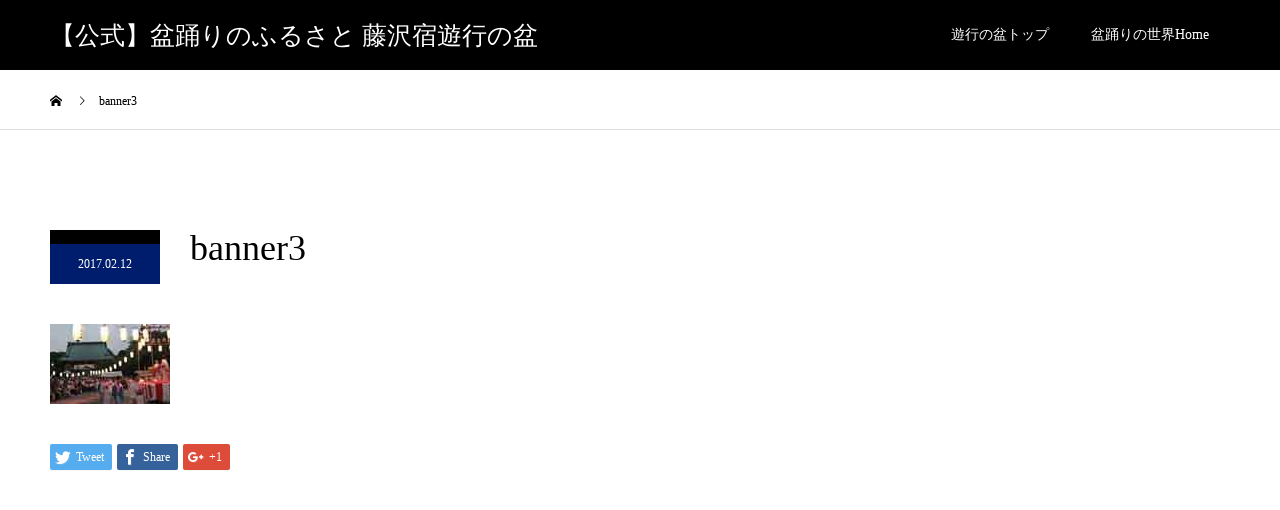

--- FILE ---
content_type: text/html; charset=UTF-8
request_url: https://yugyo.bonodori.net/banner3/
body_size: 7112
content:
<!DOCTYPE html><html dir="ltr" lang="ja"><head><meta charset="UTF-8"><meta name="description" content="藤沢宿遊行の盆の公式情報サイト"><meta name="viewport" content="width=device-width"><meta name="format-detection" content="telephone=no"><title>banner3 | 【公式】盆踊りのふるさと 藤沢宿遊行の盆</title><meta name="robots" content="max-image-preview:large" /><meta name="author" content="尚也柳田"/><meta name="google-site-verification" content="fcJ_0N1lDUokNLByIm9DXr_IwxUBUXKUBf5KFtjhLus" /><link rel="canonical" href="https://yugyo.bonodori.net/banner3/" /><meta name="generator" content="All in One SEO (AIOSEO) 4.8.5" /> <script type="application/ld+json" class="aioseo-schema">{"@context":"https:\/\/schema.org","@graph":[{"@type":"BreadcrumbList","@id":"https:\/\/yugyo.bonodori.net\/banner3\/#breadcrumblist","itemListElement":[{"@type":"ListItem","@id":"https:\/\/yugyo.bonodori.net#listItem","position":1,"name":"Home","item":"https:\/\/yugyo.bonodori.net","nextItem":{"@type":"ListItem","@id":"https:\/\/yugyo.bonodori.net\/banner3\/#listItem","name":"banner3"}},{"@type":"ListItem","@id":"https:\/\/yugyo.bonodori.net\/banner3\/#listItem","position":2,"name":"banner3","previousItem":{"@type":"ListItem","@id":"https:\/\/yugyo.bonodori.net#listItem","name":"Home"}}]},{"@type":"ItemPage","@id":"https:\/\/yugyo.bonodori.net\/banner3\/#itempage","url":"https:\/\/yugyo.bonodori.net\/banner3\/","name":"banner3 | \u3010\u516c\u5f0f\u3011\u76c6\u8e0a\u308a\u306e\u3075\u308b\u3055\u3068 \u85e4\u6ca2\u5bbf\u904a\u884c\u306e\u76c6","inLanguage":"ja","isPartOf":{"@id":"https:\/\/yugyo.bonodori.net\/#website"},"breadcrumb":{"@id":"https:\/\/yugyo.bonodori.net\/banner3\/#breadcrumblist"},"author":{"@id":"https:\/\/yugyo.bonodori.net\/author\/yugyo\/#author"},"creator":{"@id":"https:\/\/yugyo.bonodori.net\/author\/yugyo\/#author"},"datePublished":"2017-02-12T00:33:14+09:00","dateModified":"2017-02-12T00:33:14+09:00"},{"@type":"Organization","@id":"https:\/\/yugyo.bonodori.net\/#organization","name":"\u3010\u516c\u5f0f\u3011\u76c6\u8e0a\u308a\u306e\u3075\u308b\u3055\u3068 \u85e4\u6ca2\u5bbf\u904a\u884c\u306e\u76c6","description":"\u85e4\u6ca2\u5bbf\u904a\u884c\u306e\u76c6\u306e\u516c\u5f0f\u60c5\u5831\u30b5\u30a4\u30c8","url":"https:\/\/yugyo.bonodori.net\/"},{"@type":"Person","@id":"https:\/\/yugyo.bonodori.net\/author\/yugyo\/#author","url":"https:\/\/yugyo.bonodori.net\/author\/yugyo\/","name":"\u5c1a\u4e5f\u67f3\u7530","image":{"@type":"ImageObject","@id":"https:\/\/yugyo.bonodori.net\/banner3\/#authorImage","url":"https:\/\/secure.gravatar.com\/avatar\/74ba0524afb95eb2245098d5ff435b54?s=96&d=mm&r=g","width":96,"height":96,"caption":"\u5c1a\u4e5f\u67f3\u7530"}},{"@type":"WebSite","@id":"https:\/\/yugyo.bonodori.net\/#website","url":"https:\/\/yugyo.bonodori.net\/","name":"\u3010\u516c\u5f0f\u3011\u76c6\u8e0a\u308a\u306e\u3075\u308b\u3055\u3068 \u85e4\u6ca2\u5bbf\u904a\u884c\u306e\u76c6","description":"\u85e4\u6ca2\u5bbf\u904a\u884c\u306e\u76c6\u306e\u516c\u5f0f\u60c5\u5831\u30b5\u30a4\u30c8","inLanguage":"ja","publisher":{"@id":"https:\/\/yugyo.bonodori.net\/#organization"}}]}</script> <link rel='dns-prefetch' href='//s.w.org' /><link rel="alternate" type="application/rss+xml" title="【公式】盆踊りのふるさと 藤沢宿遊行の盆 &raquo; フィード" href="https://yugyo.bonodori.net/feed/" /><link rel="alternate" type="application/rss+xml" title="【公式】盆踊りのふるさと 藤沢宿遊行の盆 &raquo; コメントフィード" href="https://yugyo.bonodori.net/comments/feed/" /><link rel="alternate" type="application/rss+xml" title="【公式】盆踊りのふるさと 藤沢宿遊行の盆 &raquo; banner3 のコメントのフィード" href="https://yugyo.bonodori.net/feed/?attachment_id=87" /> <script defer src="[data-uri]"></script> <style type="text/css">img.wp-smiley,
img.emoji {
	display: inline !important;
	border: none !important;
	box-shadow: none !important;
	height: 1em !important;
	width: 1em !important;
	margin: 0 .07em !important;
	vertical-align: -0.1em !important;
	background: none !important;
	padding: 0 !important;
}</style><link rel='stylesheet' id='wp-block-library-css'  href='https://yugyo.bonodori.net/wp-includes/css/dist/block-library/style.min.css?ver=5.7.14' type='text/css' media='all' /><link rel='stylesheet' id='child-pages-shortcode-css-css'  href='https://yugyo.bonodori.net/wp-content/plugins/child-pages-shortcode/css/child-pages-shortcode.min.css?ver=1.1.4' type='text/css' media='all' /><link rel='stylesheet' id='tablepress-default-css'  href='https://yugyo.bonodori.net/wp-content/tablepress-combined.min.css?ver=4' type='text/css' media='all' /><link rel='stylesheet' id='kadan-slick-css'  href='https://yugyo.bonodori.net/wp-content/themes/kadan_tcd056/assets/css/slick.min.css?ver=5.7.14' type='text/css' media='all' /><link rel='stylesheet' id='kadan-slick-theme-css'  href='https://yugyo.bonodori.net/wp-content/themes/kadan_tcd056/assets/css/slick-theme.min.css?ver=5.7.14' type='text/css' media='all' /><link rel='stylesheet' id='kadan-style-css'  href='https://yugyo.bonodori.net/wp-content/cache/autoptimize/autoptimize_single_ab18f3a71f993ac4b25f8326ab412966.php?ver=1.1.1' type='text/css' media='all' /> <script defer type='text/javascript' src='https://yugyo.bonodori.net/wp-includes/js/jquery/jquery.min.js?ver=3.5.1' id='jquery-core-js'></script> <script defer type='text/javascript' src='https://yugyo.bonodori.net/wp-includes/js/jquery/jquery-migrate.min.js?ver=3.3.2' id='jquery-migrate-js'></script> <script defer type='text/javascript' src='https://yugyo.bonodori.net/wp-content/plugins/child-pages-shortcode/js/child-pages-shortcode.min.js?ver=1.1.4' id='child-pages-shortcode-js'></script> <script defer type='text/javascript' src='https://yugyo.bonodori.net/wp-content/themes/kadan_tcd056/assets/js/slick.min.js?ver=1.1.1' id='kadan-slick-js'></script> <link rel="https://api.w.org/" href="https://yugyo.bonodori.net/wp-json/" /><link rel="alternate" type="application/json" href="https://yugyo.bonodori.net/wp-json/wp/v2/media/87" /><link rel='shortlink' href='https://yugyo.bonodori.net/?p=87' /><link rel="alternate" type="application/json+oembed" href="https://yugyo.bonodori.net/wp-json/oembed/1.0/embed?url=https%3A%2F%2Fyugyo.bonodori.net%2Fbanner3%2F" /><link rel="alternate" type="text/xml+oembed" href="https://yugyo.bonodori.net/wp-json/oembed/1.0/embed?url=https%3A%2F%2Fyugyo.bonodori.net%2Fbanner3%2F&#038;format=xml" /><style>.c-comment__form-submit:hover,.c-pw__btn:hover,.p-article01__cat:hover,.p-article11__cat:hover,.p-block02 .slick-arrow:hover,.p-block03 .slick-arrow:hover,.p-cb__item-btn a:hover,.p-entry__cat:hover,.p-entry__date,.p-index-news__topic-pager-item.is-active a,.p-index-news__topic-pager-item a:hover,.p-nav02__item a:hover,.p-readmore__btn:hover,.p-page-links > span,.p-pagetop a:hover,.p-page-links a:hover,.p-pager__item a:hover,.p-pager__item span,.p-post-list03 .slick-arrow:hover,.p-recommended-plan__btn a:hover{background: #001d6d}.p-article01__title a:hover,.p-article02:hover .p-article02__title,.p-article03:hover .p-article03__title,.p-article06__title a:hover,.p-article08:hover .p-article08__title,.p-article10__title a:hover,.p-breadcrumb a:hover,.p-room-meta dt,.p-section-nav__item:hover .p-section-nav__item-title,.p-social-nav__item a:hover,.p-spring-info dt,.p-vertical{color: #001d6d}.c-pw__btn,.p-entry__cat,.p-article01__cat,.p-article11__cat,.p-block02 .slick-arrow,.p-block03 .slick-arrow,.p-cb__item-btn a,.p-copyright,.p-headline,.p-nav02__item a,.p-readmore__btn,.p-page-links a,.p-pager__item a,.p-post-list03 .slick-arrow,.p-recommended-plan__btn a,.p-widget__title{background: #000000}.p-entry__body a{color: #001d6d}body{font-family: "Times New Roman", "游明朝", "Yu Mincho", "游明朝体", "YuMincho", "ヒラギノ明朝 Pro W3", "Hiragino Mincho Pro", "HiraMinProN-W3", "HGS明朝E", "ＭＳ Ｐ明朝", "MS PMincho", serif; font-weight: 500}.c-logo,.p-entry__title,.p-page-header__headline,.p-index-blog__title,.p-index-news__col-title,.p-index-slider__item-title,.p-page-header__title,.p-archive-header__title,.p-plan__title,.p-recommended-plan__title,.p-section-header__title,.p-section-header__headline,.p-vertical,.p-vertical-block,.p-visual__title{font-family: "Times New Roman", "游明朝", "Yu Mincho", "游明朝体", "YuMincho", "ヒラギノ明朝 Pro W3", "Hiragino Mincho Pro", "HiraMinProN-W3", "HGS明朝E", "ＭＳ Ｐ明朝", "MS PMincho", serif; font-weight: 500}.p-page-header__title{transition-delay: 3s}.p-hover-effect--type1:hover img{-webkit-transform: scale(1.2);transform: scale(1.2)}.l-header__logo a{color: #ffffff;font-size: 25px}.l-footer__logo{font-size: 25px}.l-header{background: rgba(0, 0, 0, 1)}.p-global-nav a{color: #ffffff}.p-global-nav a:hover{background: #660000;color: #ffffff}.p-global-nav .sub-menu a{background: #111111;color: #ffffff}.p-global-nav .sub-menu a:hover{background: #660000;color: #ffffff}.p-footer-slider{background: #f4f1ed}.p-info{color: #000000}.p-info__logo{font-size: 25px}.p-info__btn{background: #000000;color: #ffffff}.p-info__btn:hover{background: #660000;color: #ffffff}.p-footer-nav{background: #660000;color: #ffffff}.p-footer-nav a{color: #ffffff}.p-footer-nav a:hover{color: #ffbfbf}@media screen and (max-width: 991px) {.p-global-nav{background: rgba(0,0,0, 1)}.p-global-nav a,.p-global-nav a:hover,.p-global-nav .sub-menu a,.p-global-nav .sub-menu a:hover{color: #ffffff}.p-global-nav .menu-item-has-children > a > .sub-menu-toggle::before{border-color: #ffffff}}.c-load--type1 { border: 3px solid rgba(0, 29, 109, 0.2); border-top-color: #001d6d; }
@media only screen and (max-width: 500px) {

 .p-section-header__headline-inner{ font-size: 32px; }

 .p-page-header__headline-inner{ font-size: 40px; }

 .p-headline h2{font-size:40px; }

}

.video{
  position:relative;
  width:100%;
  padding-top:56.25%;
}
.video iframe{
  position:absolute;
  top:0;
  right:0;
  width:100%;
  height:100%;
}

}</style><meta name="generator" content="Powered by WPBakery Page Builder - drag and drop page builder for WordPress."/> <!--[if lte IE 9]><link rel="stylesheet" type="text/css" href="https://yugyo.bonodori.net/wp-content/plugins/js_composer_salient/assets/css/vc_lte_ie9.min.css" media="screen"><![endif]--><style>.simplemap img{max-width:none !important;padding:0 !important;margin:0 !important;}.staticmap,.staticmap img{max-width:100% !important;height:auto !important;}.simplemap .simplemap-content{display:none;}</style> <script defer src="[data-uri]"></script> <style type="text/css" id="wp-custom-css">@media only screen and (max-width: 500px) {

 .p-section-header__headline-inner{ font-size: 16px; }

 .p-page-header__headline-inner{ font-size: 16px; }

 .p-headline h2{font-size:15px; }

}</style><noscript><style type="text/css">.wpb_animate_when_almost_visible { opacity: 1; }</style></noscript><style id="yellow-pencil">/*
	The following CSS generated by YellowPencil Plugin.
	http://waspthemes.com/yellow-pencil
*/
.l-footer ul{background-color:#191970;}</style></head><body class="attachment attachment-template-default single single-attachment postid-87 attachmentid-87 attachment-jpeg wpb-js-composer js-comp-ver-5.4.7 vc_responsive"><div id="site_loader_overlay"><div id="site_loader_animation" class="c-load--type1"></div></div><div id="site_wrap"><header id="js-header" class="l-header"><div class="l-header__inner l-inner"><div class="l-header__logo c-logo"> <a href="https://yugyo.bonodori.net/">【公式】盆踊りのふるさと 藤沢宿遊行の盆</a></div> <a href="#" id="js-menu-btn" class="p-menu-btn c-menu-btn"></a><nav id="js-global-nav" class="p-global-nav"><ul class="menu"><li id="menu-item-2768" class="menu-item menu-item-type-post_type menu-item-object-page menu-item-home menu-item-has-children menu-item-2768"><a href="https://yugyo.bonodori.net/">遊行の盆トップ<span class="sub-menu-toggle"></span></a><ul class="sub-menu"><li id="menu-item-5477" class="menu-item menu-item-type-post_type menu-item-object-page menu-item-5477"><a href="https://yugyo.bonodori.net/yugyoodori/">遊行おどりについて<span class="sub-menu-toggle"></span></a></li><li id="menu-item-5609" class="menu-item menu-item-type-post_type menu-item-object-page menu-item-5609"><a href="https://yugyo.bonodori.net/utamakura/">うたまくら<span class="sub-menu-toggle"></span></a></li><li id="menu-item-5478" class="menu-item menu-item-type-post_type menu-item-object-page menu-item-5478"><a href="https://yugyo.bonodori.net/yugyophoto/">ギャラリー<span class="sub-menu-toggle"></span></a></li><li id="menu-item-5481" class="menu-item menu-item-type-post_type menu-item-object-page menu-item-5481"><a href="https://yugyo.bonodori.net/ayumi/">あゆみ<span class="sub-menu-toggle"></span></a></li><li id="menu-item-5956" class="menu-item menu-item-type-post_type menu-item-object-page menu-item-5956"><a href="https://yugyo.bonodori.net/sandai/">三大盆踊り<span class="sub-menu-toggle"></span></a></li></ul></li><li id="menu-item-5738" class="menu-item menu-item-type-custom menu-item-object-custom menu-item-has-children menu-item-5738"><a href="http://www.bonodori.net">盆踊りの世界Home<span class="sub-menu-toggle"></span></a><ul class="sub-menu"><li id="menu-item-5930" class="menu-item menu-item-type-custom menu-item-object-custom menu-item-5930"><a href="https://www.bonodori.net/fujisawa-2/">盆踊りのふるさと藤沢<span class="sub-menu-toggle"></span></a></li><li id="menu-item-5742" class="menu-item menu-item-type-custom menu-item-object-custom menu-item-5742"><a href="http://www.bonodori.net/zenkoku">全国盆踊りガイド<span class="sub-menu-toggle"></span></a></li></ul></li></ul></nav></div></header><main class="l-main" role="main"><div class="p-breadcrumb c-breadcrumb"><ol class="p-breadcrumb__inner l-inner" itemscope="" itemtype="http://schema.org/BreadcrumbList"><li class="p-breadcrumb__item c-breadcrumb__item c-breadcrumb__item--home" itemprop="itemListElement" itemscope="" itemtype="http://schema.org/ListItem"> <a href="https://yugyo.bonodori.net/" itemscope="" itemtype="http://schema.org/Thing" itemprop="item"> <span itemprop="name">HOME</span> </a><meta itemprop="position" content="1"></li><li class="p-breadcrumb__item c-breadcrumb__item">banner3</li></ol></div><div class="l-contents l-inner"><div class="l-primary"><article class="p-entry"><header class="p-entry__header"><div class="p-entry__meta"> <a class="p-entry__cat" href=""></a> <time class="p-entry__date" datetime="2017-02-12">2017.02.12</time></div><h1 class="p-entry__title">banner3</h1></header><div class="p-entry__body"><p class="attachment"><a href='https://yugyo.bonodori.net/wp-content/uploads/hpb-media/img/banner3.jpg'><img width="120" height="80" src="https://yugyo.bonodori.net/wp-content/uploads/hpb-media/img/banner3.jpg" class="attachment-medium size-medium" alt="" loading="lazy" /></a></p></div><ul class="p-entry__share c-share u-clearfix c-share--sm c-share--color"><li class="c-share__btn c-share__btn--twitter"> <a href="http://twitter.com/share?text=banner3&url=https%3A%2F%2Fyugyo.bonodori.net%2Fbanner3%2F&via=&tw_p=tweetbutton&related="  onclick="javascript:window.open(this.href, '', 'menubar=no,toolbar=no,resizable=yes,scrollbars=yes,height=400,width=600');return false;"> <i class="c-share__icn c-share__icn--twitter"></i> <span class="c-share__title">Tweet</span> </a></li><li class="c-share__btn c-share__btn--facebook"> <a href="//www.facebook.com/sharer/sharer.php?u=https://yugyo.bonodori.net/banner3/&amp;t=banner3" rel="nofollow" target="_blank"> <i class="c-share__icn c-share__icn--facebook"></i> <span class="c-share__title">Share</span> </a></li><li class="c-share__btn c-share__btn--google-plus"> <a href="https://plus.google.com/share?url=https%3A%2F%2Fyugyo.bonodori.net%2Fbanner3%2F" onclick="javascript:window.open(this.href, '', 'menubar=no,toolbar=no,resizable=yes,scrollbars=yes,height=600,width=500');return false;"> <i class="c-share__icn c-share__icn--google-plus"></i> <span class="c-share__title">+1</span> </a></li></ul><ul class="p-entry__meta-box c-meta-box u-clearfix"><li class="c-meta-box__item c-meta-box__item--category"></li></ul></article><ul class="p-nav01 c-nav01"><li class="p-nav01__item p-nav01__item--prev c-nav01__item"></li><li class="p-nav01__item p-nav01__item--next c-nav01__item"></li></ul></div><div class="l-secondary"></div></div></main><footer class="l-footer"><div class="p-footer-slider"></div><div class="menu-menu-container"><ul class="p-footer-nav"><li id="menu-item-2753" class="menu-item menu-item-type-post_type menu-item-object-page menu-item-home menu-item-2753"><a href="https://yugyo.bonodori.net/">遊行の盆トップ</a></li><li id="menu-item-5475" class="menu-item menu-item-type-post_type menu-item-object-page menu-item-5475"><a href="https://yugyo.bonodori.net/yugyoodori/">遊行おどりについて</a></li><li id="menu-item-5608" class="menu-item menu-item-type-post_type menu-item-object-page menu-item-5608"><a href="https://yugyo.bonodori.net/utamakura/">うたまくら</a></li><li id="menu-item-5476" class="menu-item menu-item-type-post_type menu-item-object-page menu-item-5476"><a href="https://yugyo.bonodori.net/yugyophoto/">ギャラリー</a></li><li id="menu-item-5482" class="menu-item menu-item-type-post_type menu-item-object-page menu-item-5482"><a href="https://yugyo.bonodori.net/ayumi/">あゆみ</a></li><li id="menu-item-5957" class="menu-item menu-item-type-post_type menu-item-object-page menu-item-5957"><a href="https://yugyo.bonodori.net/sandai/">三大盆踊り</a></li><li id="menu-item-5739" class="menu-item menu-item-type-custom menu-item-object-custom menu-item-5739"><a href="http://www.bonodori.net">盆踊りの世界Home</a></li></ul></div><p class="p-copyright"> <small>Copyright &copy; 【公式】盆踊りのふるさと 藤沢宿遊行の盆 All Rights Reserved.</small></p><div id="js-pagetop" class="p-pagetop"><a href="#"></a></div></footer></div> <script defer type='text/javascript' src='https://yugyo.bonodori.net/wp-content/themes/kadan_tcd056/assets/js/jquery.inview.min.js?ver=1.1.1' id='kadan-inview-js'></script> <script defer type='text/javascript' src='https://yugyo.bonodori.net/wp-content/themes/kadan_tcd056/assets/js/functions.min.js?ver=1.1.1' id='kadan-script-js'></script> <script defer type='text/javascript' src='https://yugyo.bonodori.net/wp-includes/js/wp-embed.min.js?ver=5.7.14' id='wp-embed-js'></script> <script defer src="[data-uri]"></script> </body></html>
<!--
Performance optimized by W3 Total Cache. Learn more: https://www.boldgrid.com/w3-total-cache/

Disk: Enhanced  を使用したページ キャッシュ
Disk を使用してデータベースキャッシュ

Served from: yugyo.bonodori.net @ 2026-01-23 16:29:59 by W3 Total Cache
-->